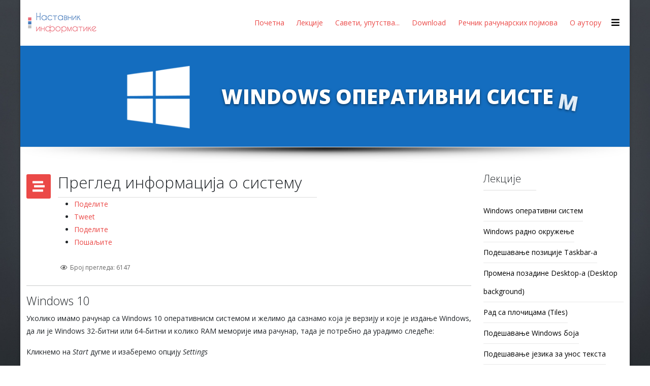

--- FILE ---
content_type: text/html; charset=utf-8
request_url: https://nastavnikinformatike.com/index.php/system
body_size: 35132
content:
<!DOCTYPE html>
<html xmlns="http://www.w3.org/1999/xhtml" xml:lang="sr-rs" lang="sr-rs" dir="ltr">
	<head>
		<meta http-equiv="X-UA-Compatible" content="IE=edge">
		<meta name="viewport" content="width=device-width, initial-scale=1">
		<base href="https://nastavnikinformatike.com/index.php/system" />
	<meta http-equiv="content-type" content="text/html; charset=utf-8" />
	<meta name="keywords" content="informacije, sistemu, sistem, settings, about, system, windows" />
	<meta name="author" content="Саша Петровић" />
	<meta name="description" content="Pregled informacija o sistemu" />
	<title>Преглед информација о систему</title>
	<link href="/images/slike/ikonica.png" rel="shortcut icon" type="image/vnd.microsoft.icon" />
	<link href="/favicon.ico" rel="shortcut icon" type="image/vnd.microsoft.icon" />
	<link href="https://nastavnikinformatike.com/index.php/component/search/?Itemid=469&amp;format=opensearch" rel="search" title="Претрага Наставник информатике :: Информатика и рачунарство" type="application/opensearchdescription+xml" />
	<link href="https://nastavnikinformatike.com//plugins/content/bt_socialshare/assets/bt_socialshare.css" rel="stylesheet" type="text/css" />
	<link href="/media/plg_system_jcemediabox/css/jcemediabox.min.css?2c837ab2c7cadbdc35b5bd7115e9eff1" rel="stylesheet" type="text/css" />
	<link href="/plugins/system/ampz/ampz/css/ampz.min.css" rel="stylesheet" type="text/css" />
	<link href="//fonts.googleapis.com/css?family=Open+Sans:400,600,700" rel="stylesheet" type="text/css" />
	<link href="/media/plg_system_jcepro/site/css/content.min.css?86aa0286b6232c4a5b58f892ce080277" rel="stylesheet" type="text/css" />
	<link href="//fonts.googleapis.com/css?family=Open+Sans:300,300italic,regular,italic,600,600italic,700,700italic,800,800italic&amp;subset=cyrillic" rel="stylesheet" type="text/css" />
	<link href="/templates/flex/css/bootstrap.min.css" rel="stylesheet" type="text/css" />
	<link href="/templates/flex/css/joomla-fontawesome.min.css" rel="stylesheet" type="text/css" />
	<link href="/templates/flex/css/font-awesome-v4-shims.min.css" rel="stylesheet" type="text/css" />
	<link href="/templates/flex/css/template.css" rel="stylesheet" type="text/css" />
	<link href="/templates/flex/css/presets/preset4.css" rel="stylesheet" type="text/css" class="preset" />
	<link href="/templates/flex/css/frontend-edit.css" rel="stylesheet" type="text/css" />
	<link href="/components/com_sppagebuilder/assets/css/animate.min.css?431006b7798dde30d7728c5df9bb0948" rel="stylesheet" type="text/css" />
	<link href="/components/com_sppagebuilder/assets/css/sppagebuilder.css?431006b7798dde30d7728c5df9bb0948" rel="stylesheet" type="text/css" />
	<link href="/components/com_sppagebuilder/assets/css/animate.min.css" rel="stylesheet" type="text/css" />
	<link href="/components/com_sppagebuilder/assets/css/sppagebuilder.css" rel="stylesheet" type="text/css" />
	<link href="https://nastavnikinformatike.com/media/com_uniterevolution2/assets/rs-plugin/css/settings.css" rel="stylesheet" type="text/css" />
	<link href="https://nastavnikinformatike.com/media/com_uniterevolution2/assets/rs-plugin/css/dynamic-captions.css" rel="stylesheet" type="text/css" />
	<link href="https://nastavnikinformatike.com/media/com_uniterevolution2/assets/rs-plugin/css/static-captions.css" rel="stylesheet" type="text/css" />
	<style type="text/css">

        #ampz_inline_mobile { background-color: #ffffff }
        @media (min-width: 600px) {
            #ampz_inline_mobile {
                display: none !important;
            }
        }
        @media (max-width: 600px) {
            #ampz_inline_mobile {
                display: block !important;
            }
        }.mfp-content{
			font-family: 'Open Sans', helvetica, arial, sans-serif;

		}body.site {background-image: url(/images/pozadine/gray-background-4.jpg);background-repeat: no-repeat;background-size: cover;background-attachment: fixed;background-position: 0 0;}body.layout-boxed .body-innerwrapper {background-color:#ffffff;box-shadow:0 0 7px rgba(0,0,0,0.2);max-width:1200px;}
		a:hover, a:active, a:focus, a:link, a:visited {
  outline: 0;
  outline: 0 !important;
  outline-style:none;
}
button, object, embed { 
  outline: 0;
}body{font-family:Open Sans, sans-serif; font-size:14px; font-weight:normal; }h1{font-family:Open Sans, sans-serif; font-size:40px; font-weight:300; }h2{font-family:Open Sans, sans-serif; font-size:30px; font-weight:300; }h3{font-family:Open Sans, sans-serif; font-size:27px; font-weight:300; }h4{font-family:Open Sans, sans-serif; font-size:23px; font-weight:300; }h5{font-family:Open Sans, sans-serif; font-size:20px; font-weight:300; }h6{font-family:Open Sans, sans-serif; font-size:17px; font-weight:300; }.sp-megamenu-parent{font-family:Open Sans, sans-serif; font-size:14px; font-weight:normal; }@media (min-width: 1400px) {
.container {
max-width: 1140px;
}
}#sp-header{ background-color:#ffffff; }#sp-section-5{ padding:0px; }#sp-footer{ background-color:#363839;color:#b0b0b0; }#sp-footer a{color:#d6d6d6;}#sp-footer a:hover{color:#f0f0f0;}.offcanvas-menu{}.offcanvas-menu ul li a{color: }.offcanvas-menu .offcanvas-inner .search input.inputbox{border-color: }#sp-header .top-search-wrapper .icon-top-wrapper,#sp-header .top-search-wrapper .icon-top-wrapper >i:before,.sp-megamenu-wrapper > .sp-megamenu-parent >li >a,.sp-megamenu-wrapper #offcanvas-toggler,#sp-header .modal-login-wrapper span,#sp-header .ap-my-account i.pe-7s-user,#sp-header .ap-my-account .info-text,#sp-header .mod-languages,#sp-header .logo,#cart-menu,#cd-menu-trigger,.cd-cart,.cd-cart > i{height:90px;line-height:90px;}.total_products{top:calc(90px / 2 - 22px);}#sp-header,.transparent-wrapper{height:90px;}.transparent,.sticky-top{}#sp-header #sp-menu .sp-megamenu-parent >li >a,#sp-header #sp-menu .sp-megamenu-parent li .sp-dropdown >li >a,#sp-header .top-search-wrapper .icon-top-wrapper i,#sp-header #cd-menu-trigger i,#sp-header .cd-cart i,#sp-header .top-search-wrapper{}#sp-header #sp-menu .sp-dropdown .sp-dropdown-inner{}#sp-header #sp-menu .sp-dropdown .sp-dropdown-inner li.sp-menu-item >a,#sp-header #sp-menu .sp-dropdown .sp-dropdown-inner li.sp-menu-item.separator >a,#sp-header #sp-menu .sp-dropdown .sp-dropdown-inner li.sp-menu-item.separator >a:hover,#sp-header .sp-module-content ul li a,#sp-header .vm-menu .vm-title{}.sticky .logo,.sticky #cart-menu,.sticky #cd-menu-trigger,.sticky .cd-cart,.sticky .cd-cart >i,.sticky .menu-is-open >i,#sp-header.sticky .modal-login-wrapper span,#sp-header.sticky .ap-my-account i.pe-7s-user,#sp-header.sticky .ap-my-account .info-text,#sp-header.sticky .mod-languages,#sp-header.sticky .top-search-wrapper .icon-top-wrapper,#sp-header.sticky .top-search-wrapper .icon-top-wrapper >i:before,.sticky .sp-megamenu-wrapper > .sp-megamenu-parent >li >a,.sticky .sp-megamenu-wrapper #offcanvas-toggler,.sticky #sp-logo a.logo{ height:70px;line-height:70px; } .sticky .total_products{top: calc(70px / 2 - 22px);} .sticky .sticky__wrapper{background:#ffffff; height:70px; -webkit-animation-name:fade-in-down;animation-name:fade-in-down;}.layout-boxed .sticky,.layout-boxed .sticky .sticky__wrapper,.layout-boxed .sticky .sticky__wrapper .sp-megamenu-parent .sp-dropdown{max-width:1200px;margin:0 auto;}.sticky .sticky__wrapper .sp-sticky-logo {height:70px;}.sticky.onepage .sticky__wrapper,.sticky.white .sticky__wrapper,.sticky.transparent .sticky__wrapper{background:#ffffff;} #sp-header.sticky #sp-menu .sp-megamenu-wrapper .sp-megamenu-parent >li >a,#sp-header.sticky .top-search-wrapper,#sp-header.sticky .top-search-wrapper .icon-top-wrapper i,#sp-header.sticky #cd-menu-trigger i,#sp-header.sticky .cd-cart i{;}#sp-header.sticky #sp-menu .sp-megamenu-wrapper .sp-megamenu-parent >li.active>a,#sp-header.sticky #sp-menu .sp-megamenu-wrapper .sp-megamenu-parent >li.current-item>a,#sp-header.sticky #sp-menu .sp-megamenu-wrapper .sp-megamenu-parent >li.sp-has-child.active>a,.sticky #offcanvas-toggler >i,.sticky #offcanvas-toggler >i:hover{color:;} @media(min-width: 1400px) {.sppb-row-container { max-width: 1320px; }}
	</style>
	<script src="/templates/flex/js/jui/jquery.min.js?eb92ca01d41f509c018a732a2e09c511" type="text/javascript"></script>
	<script src="/media/jui/js/jquery-noconflict.js?eb92ca01d41f509c018a732a2e09c511" type="text/javascript"></script>
	<script src="/media/jui/js/jquery-migrate.min.js?eb92ca01d41f509c018a732a2e09c511" type="text/javascript"></script>
	<script src="/media/plg_system_jcemediabox/js/jcemediabox.min.js?2c837ab2c7cadbdc35b5bd7115e9eff1" type="text/javascript"></script>
	<script src="/plugins/system/ampz/ampz/js/ampz.min.js" type="text/javascript"></script>
	<script src="/plugins/system/helix3/assets/js/bootstrap.legacy.js" type="text/javascript"></script>
	<script src="/templates/flex/js/bootstrap.min.js" type="text/javascript"></script>
	<script src="/templates/flex/js/jquery.easing.min.js" type="text/javascript"></script>
	<script src="/templates/flex/js/main.js" type="text/javascript"></script>
	<script src="/templates/flex/js/frontend-edit.js" type="text/javascript"></script>
	<script src="/components/com_sppagebuilder/assets/js/jquery.parallax.js?431006b7798dde30d7728c5df9bb0948" type="text/javascript"></script>
	<script src="/components/com_sppagebuilder/assets/js/sppagebuilder.js?431006b7798dde30d7728c5df9bb0948" defer="defer" type="text/javascript"></script>
	<script src="https://nastavnikinformatike.com/media/com_uniterevolution2/assets/rs-plugin/js/jquery.themepunch.tools.min.js" type="text/javascript"></script>
	<script src="https://nastavnikinformatike.com/media/com_uniterevolution2/assets/rs-plugin/js/jquery.themepunch.revolution.min.js" type="text/javascript"></script>
	<script type="text/javascript">
jQuery(document).ready(function(){WfMediabox.init({"base":"\/","theme":"standard","width":"900","height":"","lightbox":0,"shadowbox":0,"icons":0,"overlay":1,"overlay_opacity":0.8,"overlay_color":"#000000","transition_speed":300,"close":2,"labels":{"close":"Close","next":"Next","previous":"Previous","cancel":"Cancel","numbers":"{{numbers}}","numbers_count":"{{current}} of {{total}}","download":"Download"},"swipe":true,"expand_on_click":true});});var ampzSettings = {"ampzCounts":"","ampzNetworks":["facebook","twitter","viber","gmail"],"ampzEntranceDelay":"1.5s","ampzEntranceDelayMobile":"1.5s","ampzMobileOnlyButtons":"","ampzMobileWidth":"600","ampzFlyinEntranceEffect":"ampz_flyin_right bounceInUp","ampzThresholdTotalShares":"0","ampzBaseUrl":"https:\/\/nastavnikinformatike.com\/","ampzShareUrl":"https%3A%2F%2Fnastavnikinformatike.com%2Findex.php%2Fsystem","ampzOpenInNewTab":"","ampzFbAT":"0","ampzCacheLifetime":"3600","ampzCachedCounts":"","ampzFlyInTriggerBottom":"","ampzFlyInTriggerTime":"","ampzFlyInTriggerTimeSeconds":"10000","ampzActiveComponent":"com_content","ampzFlyInDisplayMobile":"","ampzInlineDisplayMobile":"1","ampzInlineDisableExpandOnHover":"1","ampzSidebarDisplayMobile":"","ampzFlyInCookieType":"never","ampzFlyInCookieDuration":"5","ampzSideBarVisibility":"inline","ampzMobileVisibility":"inline","ampzSideBarStartClosed":""};var sp_preloader = "0";var sp_offanimation = "default";var stickyHeaderVar = "1";var stickyHeaderAppearPoint = 250;
				document.addEventListener("DOMContentLoaded", () =>{
					window.htmlAddContent = window?.htmlAddContent || "";
					if (window.htmlAddContent) {
        				document.body.insertAdjacentHTML("beforeend", window.htmlAddContent);
					}
				});
			
	</script>
	<meta property="og:type" content="website" />
	<meta property="og:title" content="Преглед информација о систему" />
	<meta property="og:url" content="https://nastavnikinformatike.com/index.php/system" />
	<meta property="og:description" content="&nbsp;
" />
	<meta property="og:image" content="https://nastavnikinformatike.com/images/saveti/sistem_head.jpg" />
	<meta property="og:site_name" content="Наставник информатике :: Информатика и рачунарство" />
	<meta property="og:type" content="article" />
	<meta property="og:description" content="&nbsp;

				(function(d, s, id) {
				  var js, fjs = d.getElementsByTagName(s)[0];
				  if (d.getElementById(id)) {return;}
				  js =..." />
	<meta name="twitter:card" content="summary" />
	<meta name="twitter:site" content="Наставник информатике :: Информатика и рачунарство" />
	<meta name="twitter:title" content="Преглед информација о систему" />
	<meta name="twitter:description" content="&nbsp;

				(function(d, s, id) {
				  var js, fjs = d.getElementsByTagName(s)[0];
				  if (d.getElementById(id)) {return;}
				  js =..." />
		<script async src="//pagead2.googlesyndication.com/pagead/js/adsbygoogle.js"></script>
<script>
  (adsbygoogle = window.adsbygoogle || []).push({
    google_ad_client: "ca-pub-4019453160033027",
    enable_page_level_ads: true
  });
</script>
	</head>
	
	<body class="site com-content view-article no-layout no-task itemid-469 sr-rs ltr  sticky-header layout-boxed off-canvas-menu-init">
	
		        <div class="body-wrapper off-canvas-menu-wrap">
            <div class="body-innerwrapper">
				<header id="sp-header"><div class="container"><div class="row"><div id="sp-logo" class="col-8 col-lg-3 "><div class="sp-column logobckg"><a class="logo" href="/"><img class="sp-default-logo" src="/templates/flex/images/presets/preset4/logo.png" alt="Наставник информатике :: Информатика и рачунарство"></a></div></div><div id="sp-menu" class="col-4 col-lg-9 "><div class="sp-column flex">			<div class="sp-megamenu-wrapper">
				<a id="offcanvas-toggler" href="#" aria-label="Menu"><i class="fas fa-bars" aria-hidden="true" title="Menu"></i></a>
				<ul class="sp-megamenu-parent menu-fade-down-fade-up d-none d-lg-flex"><li class="sp-menu-item"><a  href="/index.php"  >Почетна</a></li><li class="sp-menu-item"><a  href="/index.php/lekcije"  >Лекције</a></li><li class="sp-menu-item"><a  href="/index.php/saveti-uputstva-tutorijali"  >Савети, упутства...</a></li><li class="sp-menu-item"><a  href="/index.php/pruzimanje-programa"  >Download</a></li><li class="sp-menu-item"><a  href="/index.php/recnik"  >Речник рачунарских појмова</a></li><li class="sp-menu-item"><a  href="/index.php/o-autoru"  >О аутору</a></li></ul>			</div>
		</div></div></div></div></header><section id="sp-slider"><div class="row"><div id="sp-slider" class="col-lg-12 "><div class="sp-column"><div class="sp-module "><div class="sp-module-content"><!-- START REVOLUTION SLIDER 4.7.3 fullwidth mode -->

<div id="rev_slider_7_1_wrapper" class="rev_slider_wrapper fullwidthbanner-container" style="margin:0px auto;background-color:#E9E9E9;padding:0px;margin-top:0px;margin-bottom:0px;max-height:200px;">
	<div id="rev_slider_7_1" class="rev_slider fullwidthabanner" style="display:none;max-height:200px;height:200px;">
<ul>	<!-- SLIDE  1-->
	<li data-transition="random" data-slotamount="7" data-masterspeed="300" data-thumb="https://nastavnikinformatike.com/images/slajdovi/poz_win.jpg"  data-saveperformance="off"  data-title="Slide">
		<!-- MAIN IMAGE -->
		<img src="https://nastavnikinformatike.com/images/slajdovi/poz_win.jpg"  alt=""  data-bgposition="center top" data-bgfit="cover" data-bgrepeat="no-repeat">
		<!-- LAYERS -->

		<!-- LAYER NR. 1 -->
		<div class="tp-caption veliki_tekst randomrotate tp-resizeme"
			data-x="276"
			data-y="70" 
			data-speed="300"
			data-start="500"
			data-easing="easeInOutBounce"
			data-splitin="chars"
			data-splitout="none"
			data-elementdelay="0.2"
			data-endelementdelay="0.1"
			 data-endspeed="300"

			style="z-index: 5; max-width: auto; max-height: auto; white-space: nowrap;">WINDOWS ОПЕРАТИВНИ СИСТЕМ
		</div>

		<!-- LAYER NR. 2 -->
		<div class="tp-caption lft"
			data-x="23"
			data-y="6" 
			data-speed="300"
			data-start="500"
			data-easing="Power3.easeInOut"
			data-elementdelay="0.1"
			data-endelementdelay="0.1"
			 data-endspeed="300"

			style="z-index: 6;"><img src="https://nastavnikinformatike.com/images/slajdovi/win_logo.png" alt="" data-ww="274.03846153846155" data-hh="190">
		</div>
	</li>
	<!-- SLIDE  2-->
	<li data-transition="random" data-slotamount="7" data-masterspeed="300" data-thumb="https://nastavnikinformatike.com/images/slajdovi/poz_win.jpg"  data-saveperformance="off"  data-title="Slide">
		<!-- MAIN IMAGE -->
		<img src="https://nastavnikinformatike.com/images/slajdovi/poz_win.jpg"  alt=""  data-bgposition="center top" data-bgfit="cover" data-bgrepeat="no-repeat">
		<!-- LAYERS -->

		<!-- LAYER NR. 1 -->
		<div class="tp-caption veliki_tekst randomrotate tp-resizeme"
			data-x="276"
			data-y="70" 
			data-speed="300"
			data-start="500"
			data-easing="easeInOutBounce"
			data-splitin="chars"
			data-splitout="none"
			data-elementdelay="0.2"
			data-endelementdelay="0.1"
			 data-endspeed="300"

			style="z-index: 5; max-width: auto; max-height: auto; white-space: nowrap;">WINDOWS ОПЕРАТИВНИ СИСТЕМ
		</div>

		<!-- LAYER NR. 2 -->
		<div class="tp-caption lft"
			data-x="23"
			data-y="6" 
			data-speed="300"
			data-start="500"
			data-easing="Power3.easeInOut"
			data-elementdelay="0.1"
			data-endelementdelay="0.1"
			 data-endspeed="300"

			style="z-index: 6;"><img src="https://nastavnikinformatike.com/images/slajdovi/win_logo.png" alt="" data-ww="274.03846153846155" data-hh="190">
		</div>
	</li>
</ul>
<div class="tp-bannertimer"></div>	</div>
			
			<script type="text/javascript">

					
				/******************************************
					-	PREPARE PLACEHOLDER FOR SLIDER	-
				******************************************/
								
				 
						var setREVStartSize = function() {
							var	tpopt = new Object(); 
								tpopt.startwidth = 960;
								tpopt.startheight = 200;
								tpopt.container = jQuery('#rev_slider_7_1');
								tpopt.fullScreen = "off";
								tpopt.forceFullWidth="off";

							tpopt.container.closest(".rev_slider_wrapper").css({height:tpopt.container.height()});tpopt.width=parseInt(tpopt.container.width(),0);tpopt.height=parseInt(tpopt.container.height(),0);tpopt.bw=tpopt.width/tpopt.startwidth;tpopt.bh=tpopt.height/tpopt.startheight;if(tpopt.bh>tpopt.bw)tpopt.bh=tpopt.bw;if(tpopt.bh<tpopt.bw)tpopt.bw=tpopt.bh;if(tpopt.bw<tpopt.bh)tpopt.bh=tpopt.bw;if(tpopt.bh>1){tpopt.bw=1;tpopt.bh=1}if(tpopt.bw>1){tpopt.bw=1;tpopt.bh=1}tpopt.height=Math.round(tpopt.startheight*(tpopt.width/tpopt.startwidth));if(tpopt.height>tpopt.startheight&&tpopt.autoHeight!="on")tpopt.height=tpopt.startheight;if(tpopt.fullScreen=="on"){tpopt.height=tpopt.bw*tpopt.startheight;var cow=tpopt.container.parent().width();var coh=jQuery(window).height();if(tpopt.fullScreenOffsetContainer!=undefined){try{var offcontainers=tpopt.fullScreenOffsetContainer.split(",");jQuery.each(offcontainers,function(e,t){coh=coh-jQuery(t).outerHeight(true);if(coh<tpopt.minFullScreenHeight)coh=tpopt.minFullScreenHeight})}catch(e){}}tpopt.container.parent().height(coh);tpopt.container.height(coh);tpopt.container.closest(".rev_slider_wrapper").height(coh);tpopt.container.closest(".forcefullwidth_wrapper_tp_banner").find(".tp-fullwidth-forcer").height(coh);tpopt.container.css({height:"100%"});tpopt.height=coh;}else{tpopt.container.height(tpopt.height);tpopt.container.closest(".rev_slider_wrapper").height(tpopt.height);tpopt.container.closest(".forcefullwidth_wrapper_tp_banner").find(".tp-fullwidth-forcer").height(tpopt.height);}
						};
						
						/* CALL PLACEHOLDER */
						setREVStartSize();
								
				
				var tpj=jQuery;				
				tpj.noConflict();				
				var revapi7;
				
				
				
				tpj(document).ready(function() {
				
					
								
				if(tpj('#rev_slider_7_1').revolution == undefined){
					revslider_showDoubleJqueryError('#rev_slider_7_1');
				}else{
				   revapi7 = tpj('#rev_slider_7_1').show().revolution(
					{
											
						dottedOverlay:"none",
						delay:9000,
						startwidth:960,
						startheight:200,
						hideThumbs:200,
						
						thumbWidth:100,
						thumbHeight:50,
						thumbAmount:1,
													
						simplifyAll:"off",						
						navigationType:"none",
						navigationArrows:"none",
						navigationStyle:"custom",						
						touchenabled:"on",
						onHoverStop:"off",						
						nextSlideOnWindowFocus:"off",
						
						swipe_threshold: 75,
						swipe_min_touches: 1,
						drag_block_vertical: false,
																		
																		
						keyboardNavigation:"off",
						
						navigationHAlign:"center",
						navigationVAlign:"bottom",
						navigationHOffset:0,
						navigationVOffset:20,

						soloArrowLeftHalign:"left",
						soloArrowLeftValign:"center",
						soloArrowLeftHOffset:20,
						soloArrowLeftVOffset:0,

						soloArrowRightHalign:"right",
						soloArrowRightValign:"center",
						soloArrowRightHOffset:20,
						soloArrowRightVOffset:0,
								
						shadow:1,
						fullWidth:"on",
						fullScreen:"off",

												spinner:"spinner0",
																		
						stopLoop:"off",
						stopAfterLoops:0,
						stopAtSlide:1,

						shuffle:"off",
						
						autoHeight:"off",						
						forceFullWidth:"off",						
												
												
												
						hideThumbsOnMobile:"off",
						hideNavDelayOnMobile:1500,
						hideBulletsOnMobile:"off",
						hideArrowsOnMobile:"off",
						hideThumbsUnderResolution:0,
						
												hideSliderAtLimit:0,
						hideCaptionAtLimit:0,
						hideAllCaptionAtLilmit:0,
						startWithSlide:0,
						isJoomla: true
					});
					
					
					
									}					
				});	/*ready*/
									
			</script>
			</div>
<!-- END REVOLUTION SLIDER -->	</div></div></div></div></div></section><section id="sp-title"><div class="row"><div id="sp-title" class="col-lg-12 "><div class="sp-column"></div></div></div></section><section id="sp-main-body"><div class="container"><div class="row"><div id="sp-component" class="col-lg-9 "><div class="sp-column ">	<div id="system-message-container">
			</div>
<article class="item item-page" itemscope itemtype="https://schema.org/Article">
	<meta itemprop="inLanguage" content="sr-RS">
		        	<div class="entry-header has-post-format">
    		                                    <div class="edit-article pull-right float-end ">
</div>
                    					            <span class="post-format"><i class="fas fa-stream"></i></span>
                                    <h1 itemprop="headline">Преглед информација о систему</h1><!-- start ampz inline_top --><div id="ampz_inline_top" style="font-family: 'Open Sans', helvetica, arial, sans-serif;" class="animated fadeIn ampz_inline_disable_expand"  data-combineafter="4" data-buttontemplate="template_eindhoven" data-buttonsize="ampz_btn_normal" data-buttonwidth="auto">  <div class="ampz_container ampz_no_count"><ul>
                            <li class="">
        					    <a aria-label="inline_top_facebook" class="template_eindhoven ampz_btn ampz_btn_normal ampz_facebook ampz_colorbg ampz_overlay" data-url="https%3A%2F%2Fnastavnikinformatike.com%2Findex.php%2Fsystem" data-basecount="0" data-shareposition="inline_top"  data-sharetype="facebook" data-text="%D0%9F%D1%80%D0%B5%D0%B3%D0%BB%D0%B5%D0%B4+%D0%B8%D0%BD%D1%84%D0%BE%D1%80%D0%BC%D0%B0%D1%86%D0%B8%D1%98%D0%B0+%D0%BE+%D1%81%D0%B8%D1%81%D1%82%D0%B5%D0%BC%D1%83"  href="#">
        					        <i class="ampz ampz-icoon ampz-icoon-facebook"></i>
                          <span class="ampz_network_label ampz_labels_always">Поделите</span><span class="ampz_icon_overlay"></span></a>
                        
                            <li class="">
        					    <a aria-label="inline_top_twitter" class="template_eindhoven ampz_btn ampz_btn_normal ampz_twitter ampz_colorbg ampz_overlay" data-url="https%3A%2F%2Fnastavnikinformatike.com%2Findex.php%2Fsystem" data-basecount="0" data-shareposition="inline_top"  data-sharetype="twitter" data-text="%D0%9F%D1%80%D0%B5%D0%B3%D0%BB%D0%B5%D0%B4+%D0%B8%D0%BD%D1%84%D0%BE%D1%80%D0%BC%D0%B0%D1%86%D0%B8%D1%98%D0%B0+%D0%BE+%D1%81%D0%B8%D1%81%D1%82%D0%B5%D0%BC%D1%83"  href="#">
        					        <i class="ampz ampz-icoon ampz-icoon-twitter"></i>
                          <span class="ampz_network_label ampz_labels_always">Tweet</span><span class="ampz_icon_overlay"></span></a>
                        
                            <li class="">
        					    <a aria-label="inline_top_viber" class="template_eindhoven ampz_btn ampz_btn_normal ampz_viber ampz_colorbg ampz_overlay" data-url="https%3A%2F%2Fnastavnikinformatike.com%2Findex.php%2Fsystem" data-basecount="0" data-shareposition="inline_top"  data-sharetype="viber" data-text="%D0%9F%D1%80%D0%B5%D0%B3%D0%BB%D0%B5%D0%B4+%D0%B8%D0%BD%D1%84%D0%BE%D1%80%D0%BC%D0%B0%D1%86%D0%B8%D1%98%D0%B0+%D0%BE+%D1%81%D0%B8%D1%81%D1%82%D0%B5%D0%BC%D1%83"  href="#">
        					        <i class="ampz ampz-icoon ampz-icoon-viber"></i>
                          <span class="ampz_network_label ampz_labels_always">Поделите</span><span class="ampz_icon_overlay"></span></a>
                        
                            <li class="">
        					    <a aria-label="inline_top_gmail" class="template_eindhoven ampz_btn ampz_btn_normal ampz_gmail ampz_colorbg ampz_overlay" data-url="https%3A%2F%2Fnastavnikinformatike.com%2Findex.php%2Fsystem" data-basecount="0" data-shareposition="inline_top"  data-sharetype="gmail" data-text="%D0%9F%D1%80%D0%B5%D0%B3%D0%BB%D0%B5%D0%B4+%D0%B8%D0%BD%D1%84%D0%BE%D1%80%D0%BC%D0%B0%D1%86%D0%B8%D1%98%D0%B0+%D0%BE+%D1%81%D0%B8%D1%81%D1%82%D0%B5%D0%BC%D1%83"  href="#">
        					        <i class="ampz ampz-icoon ampz-icoon-gmail"></i>
                          <span class="ampz_network_label ampz_labels_always">Пошаљите</span><span class="ampz_icon_overlay"></span></a>
                        
                    </ul>
                </div>
            </div><!-- end ampz inline_top -->             
            	<dl class="article-info">

		
			<dt class="article-info-term"></dt>	
				
			
			
			
			
			
		
					
			
							<dd class="hits">
	<i class="far fa-eye"></i>
	<meta itemprop="interactionCount" content="UserPageVisits:6147" />
	Број прегледа: 6147</dd>					
		
	</dl>
  
          
	    </div>
    
	    <div class="clearfix sppb_article_edit"></div><hr />	
				
			<div itemprop="articleBody" class="com-content-article__body">
		
<h4>Windows 10</h4>
<p>Уколико имамо рачунар са Windows 10 оперативнисм системом и желимо да сазнамо која је верзију и које је издање Windows, да ли је Windows 32-битни или 64-битни и колико RAM меморије има рачунар, тада је потребно да урадимо следеће:</p>
<p>Кликнемо на <em>Start</em> дугме и изаберемо опцију <em>Settings</em></p>
<p><img src="/images/saveti/provera_sistema/1.png" alt="1" /></p>
<p>Изаберемо опцију <em>System</em></p>
<p><img src="/images/saveti/provera_sistema/2.jpg" alt="2" /></p>
<p><br />Изаберемо опцију <em>About</em></p>
<p><img src="/images/saveti/provera_sistema/3.jpg" alt="3" /></p>
<p>&nbsp;</p>
<p>Отвориће се прозор са информацијама о нашем систему.</p>
<p><img src="/images/saveti/provera_sistema/4.jpg" alt="4" /></p>
<p>&nbsp;</p>
<hr />
<h4>Windows 7</h4>
<p>Уколико имамо рачунар са Windows 7 оперативнисм системом, тада је поступак следећи:</p>
<p>Кликнемо на <em>Start</em> дугме и изаберемо <em>Control Panel</em></p>
<p><img src="/images/saveti/provera_sistema_windows_7/1.jpg" alt="1" /></p>
<p>У оквиру Control Panel-а променимо начин приказа опција тј. код опције <em>View by</em> изаберемо opciju <em>Small icons</em>. Тако ће се приказати све опције које Control Panel нуди.<br /><img src="/images/saveti/provera_sistema_windows_7/2.jpg" alt="2" /></p>
<p>Клиом на опцију <em>System</em> добићемо спецификације нашег система</p>
<p><img src="/images/saveti/provera_sistema_windows_7/3.jpg" alt="3" /></p>
<p>&nbsp;</p>
<p><img src="/images/saveti/provera_sistema_windows_7/4.jpg" alt="4" /></p>
<p style="text-align: right;"><img style="float: right;" src="/images/slike/sasapetrovic.png" alt="sasapetrovic" width="81" height="81" /><br style="clear: left;" /><em><span style="color: #808080;">Саша Петровић</span></em></p>
<p>&nbsp;</p><div class="bt-social-share bt-social-share-below"><div class="bt-social-share-button bt-facebook-share-button"><fb:share-button href="https://nastavnikinformatike.com/index.php/system" type="button"></fb:share-button></div><div class="bt-social-share-button bt-facebook-like-button"><fb:like send="false" colorscheme="light" font="arial" href="https://nastavnikinformatike.com/index.php/system" layout="button_count" width="70" show_faces="true" action="like"></fb:like></div></div><div id="fb-root"></div>
				<script>(function(d, s, id) {
				  var js, fjs = d.getElementsByTagName(s)[0];
				  if (d.getElementById(id)) {return;}
				  js = d.createElement(s); js.id = id;
				  js.src = "//connect.facebook.net/sr_RS/all.js#xfbml=1";
				  fjs.parentNode.insertBefore(js, fjs);
				}(document, 'script', 'facebook-jssdk'));</script>	</div>

	    
        	<div style="margin:0 auto 35px;" class="clearfix"></div><hr />
        
        			
				    
    
	</article></div></div><div id="sp-right" class="col-lg-3  sppb-in-article"><div class="sp-column"><div class="sp-lr"><div class="sp-module "><h3 class="sp-module-title">Лекције<div class="divider"></div></h3><div class="divider"></div><div class="sp-module-content"><ul class="mod-menu mod-list nav ">
<li class="nav-item item-380"><a href="/index.php/win-os" > Windows оперативни систем</a></li><li class="nav-item item-381"><a href="/index.php/win-radno-okruzenje" > Windows радно окружење</a></li><li class="nav-item item-382"><a href="/index.php/podesavanje-taskbara" > Подешавање позиције Taskbar-а</a></li><li class="nav-item item-383"><a href="/index.php/promena-pozadine" > Промена позадине Desktop-а (Desktop background)</a></li><li class="nav-item item-384"><a href="/index.php/rad-sa-plocicama" > Рад са плочицама (Tiles)</a></li><li class="nav-item item-385"><a href="/index.php/windows-colors" > Подешавање Windows боја</a></li><li class="nav-item item-462"><a href="/index.php/podesavanje-jezika-win-10" > Подешавање језика за унос текста</a></li><li class="nav-item item-469 current active"><a href="/index.php/system" aria-current="location"> Преглед информација о систему</a></li><li class="nav-item item-386"><a href="/index.php/fajlovi-i-folderi" > Шта су фајлови и фолдери?</a></li><li class="nav-item item-387"><a href="/index.php/novi-folder" > Креирање новог фолдера</a></li><li class="nav-item item-388"><a href="/index.php/izgled-foldera" > Промена изгледа фолдера</a></li><li class="nav-item item-389"><a href="/index.php/rename" > Промена назива фајлова и фолдера - Rename</a></li><li class="nav-item item-390"><a href="/index.php/delete" > Брисање фајлова и фолдера - Delete</a></li><li class="nav-item item-391"><a href="/index.php/copy-paste" > Копирање фајлова и фолдера - Copy и Paste</a></li><li class="nav-item item-392"><a href="/index.php/cut-paste" > Премештање фајлова и фолдера - Cut и Paste</a></li></ul>
</div></div><div class="sp-module "><h3 class="sp-module-title">Вежбање<div class="divider"></div></h3><div class="divider"></div><div class="sp-module-content"><ul class="mod-menu mod-list nav ">
<li class="nav-item item-470"><a href="/index.php/test-windows" > Тест - Windows operativni sistem</a></li><li class="nav-item item-472"><a href="/index.php/vezba-windows-okruzenje" > Вежба - Подешавање Windows радног окружења</a></li></ul>
</div></div></div></div></div></div></div></section><section id="sp-section-5"><div class="container"><div class="row"><div id="sp-user1" class="col-lg-12 "><div class="sp-column"><div class="sp-module "><div class="sp-module-content"><div class="mod-sppagebuilder  sp-page-builder" data-module_id="145">
	<div class="page-content">
		<style type="text/css"></style>	</div>
</div>
</div></div></div></div></div></div></section><footer id="sp-footer"><div class="container"><div class="row"><div id="sp-footer1" class="col-lg-12 "><div class="sp-column"><span class="sp-copyright">Веб дизајн/Веб админ: Саша Петровић
<p>nastavnikinformatike@gmail.com<p>
<p>Copyright © 2017. nastavnikinformatike.com<p></span></div></div></div></div></footer>			</div>
		</div>
		
		<!-- Off Canvas Menu -->
		<div class="offcanvas-menu">
			<a href="#" class="close-offcanvas" aria-label="Close"><i class="fas fa-times" aria-hidden="true" title="HELIX_CLOSE_MENU"></i></a>
			<div class="offcanvas-inner">
									<div class="sp-module "><div class="sp-module-content"><div class="search flex-search">
	<form action="/index.php/system" method="post">
		<input name="searchword" id="mod-search-searchword-89" maxlength="200"  class="inputbox search-query" type="text" size="20" placeholder="тражи..." />		<input type="hidden" name="task" value="search" />
		<input type="hidden" name="option" value="com_search" />
		<input type="hidden" name="Itemid" value="469" />
	</form>
</div>
</div></div><div class="sp-module _menu"><div class="sp-module-content"><ul class="mod-menu mod-list nav ">
<li class="nav-item item-101 default"><a href="/index.php" > Почетна</a></li><li class="nav-item item-345"><a href="/index.php/lekcije" > Лекције</a></li><li class="nav-item item-361"><a href="/index.php/saveti-uputstva-tutorijali" > Савети, упутства...</a></li><li class="nav-item item-365"><a href="/index.php/pruzimanje-programa" > Download</a></li><li class="nav-item item-357"><a href="/index.php/recnik" > Речник рачунарских појмова</a></li><li class="nav-item item-372"><a href="/index.php/o-autoru" > О аутору</a></li></ul>
</div></div>
							</div>
		</div>
		<!-- Global site tag (gtag.js) - Google Analytics -->
<script async src="https://www.googletagmanager.com/gtag/js?id=UA-112807459-1"></script>
<script>
  window.dataLayer = window.dataLayer || [];
  function gtag(){dataLayer.push(arguments);}
  gtag('js', new Date());

  gtag('config', 'UA-112807459-1');
</script>

				
		
		
				
		<!-- Go to top -->
			</body>
</html>

--- FILE ---
content_type: text/html; charset=utf-8
request_url: https://www.google.com/recaptcha/api2/aframe
body_size: 267
content:
<!DOCTYPE HTML><html><head><meta http-equiv="content-type" content="text/html; charset=UTF-8"></head><body><script nonce="53Nky5TT1ofi0On2NXgCnw">/** Anti-fraud and anti-abuse applications only. See google.com/recaptcha */ try{var clients={'sodar':'https://pagead2.googlesyndication.com/pagead/sodar?'};window.addEventListener("message",function(a){try{if(a.source===window.parent){var b=JSON.parse(a.data);var c=clients[b['id']];if(c){var d=document.createElement('img');d.src=c+b['params']+'&rc='+(localStorage.getItem("rc::a")?sessionStorage.getItem("rc::b"):"");window.document.body.appendChild(d);sessionStorage.setItem("rc::e",parseInt(sessionStorage.getItem("rc::e")||0)+1);localStorage.setItem("rc::h",'1769986245703');}}}catch(b){}});window.parent.postMessage("_grecaptcha_ready", "*");}catch(b){}</script></body></html>

--- FILE ---
content_type: text/css
request_url: https://nastavnikinformatike.com/media/com_uniterevolution2/assets/rs-plugin/css/dynamic-captions.css
body_size: 1571
content:
.tp-caption.veliki_tekst,.veliki_tekst{font-size:40px;line-height:60px;font-weight:800;font-family:"Open Sans";color:rgb(255,255,255);text-decoration:none;background-color:transparent;text-shadow:0px 2px 5px rgba(0,0,0,0.5);margin:0px;white-space:nowrap;border-width:0px;border-color:rgb(255,255,255);border-style:none}.tp-caption.mediumlarge_light_white,.mediumlarge_light_white{font-size:34px;line-height:40px;font-weight:300;font-family:"Open Sans";color:rgb(255,255,255);text-decoration:none;background-color:transparent;padding:0px;border-width:0px;border-color:rgb(255,214,88);border-style:none}.tp-caption.medium_light_white,.medium_light_white{font-size:30px;line-height:36px;font-weight:300;font-family:"Open Sans";color:rgb(255,255,255);text-decoration:none;background-color:transparent;padding:0px;border-width:0px;border-color:rgb(255,214,88);border-style:none}

.veliki_tekst,.veliki_tekst{font-size:40px;line-height:60px;font-weight:800;font-family:"Open Sans";color:rgb(255,255,255);text-decoration:none;background-color:transparent;text-shadow:0px 2px 5px rgba(0,0,0,0.5);margin:0px;white-space:nowrap;border-width:0px;border-color:rgb(255,255,255);border-style:none}.mediumlarge_light_white,.mediumlarge_light_white{font-size:34px;line-height:40px;font-weight:300;font-family:"Open Sans";color:rgb(255,255,255);text-decoration:none;background-color:transparent;padding:0px;border-width:0px;border-color:rgb(255,214,88);border-style:none}.medium_light_white,.medium_light_white{font-size:30px;line-height:36px;font-weight:300;font-family:"Open Sans";color:rgb(255,255,255);text-decoration:none;background-color:transparent;padding:0px;border-width:0px;border-color:rgb(255,214,88);border-style:none}